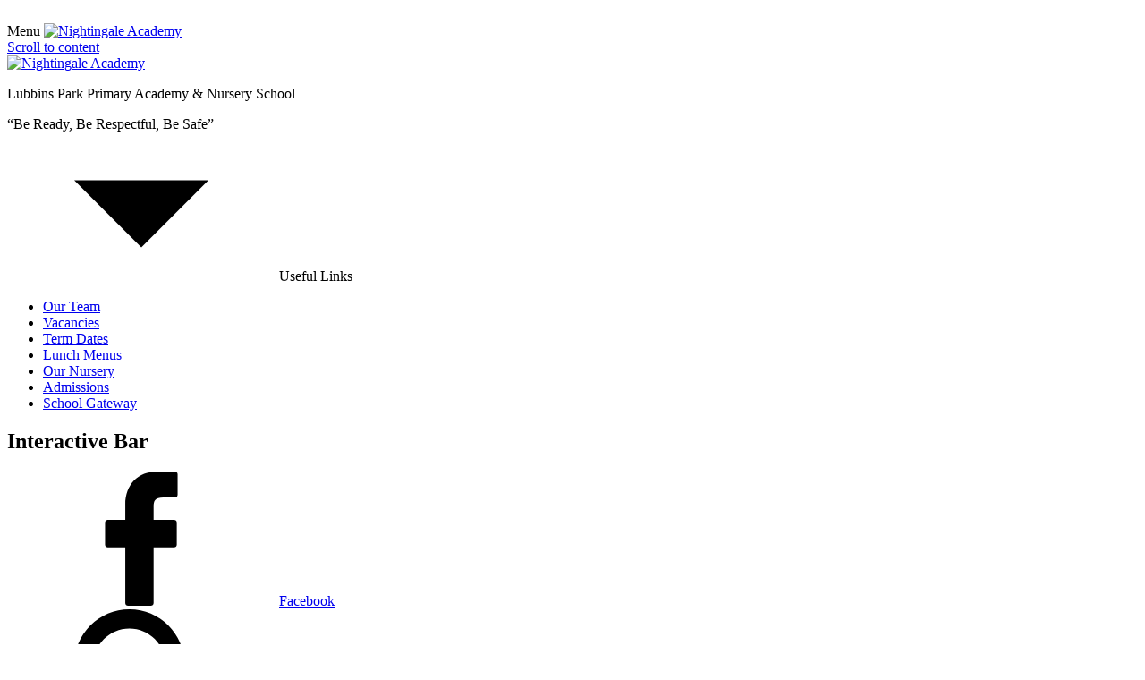

--- FILE ---
content_type: text/html; charset=utf-8
request_url: https://www.lubbinspark.essex.sch.uk/family-solutions/
body_size: 78915
content:

<!doctype html>

            <!--[if IE 6]><html class="lt-ie10 lt-ie9 lt-ie8 lt-ie7 ie6 ie responsive" lang="en"><![endif]-->
            <!--[if IE 7]><html class="lt-ie10 lt-ie9 lt-ie8 ie7 ie responsive" lang="en"><![endif]-->
            <!--[if IE 8]><html class="lt-ie10 lt-ie9 ie8 ie responsive" lang="en"><![endif]-->
            <!--[if IE 9]><html class="lt-ie10 ie9 ie responsive" lang="en"><![endif]-->
            <!--[if gt IE 9]><!--><html class="responsive" lang="en"><!--<![endif]-->
            
  <head>
    <meta charset="utf-8">
    <meta http-equiv="X-UA-Compatible" content="IE=edge">
    <meta name="viewport" content="width=device-width, initial-scale=1, user-scalable=no">
    <meta name="description" content="Lubbins Park Primary Academy">

    <title>Family Solutions | Lubbins Park Primary Academy</title>

    




  <link rel="stylesheet" href="https://primarysite-prod-sorted.s3.amazonaws.com/static/7.0.4/gen/presenter_prologue_css.7b7812f9.css" type="text/css">




<style type="text/css">
  .ps_primarysite-editor_panel-site-coloured-content {
    background-color: #ffffff!important;
  }
</style>


  <link rel="stylesheet" href="https://primarysite-prod-sorted.s3.amazonaws.com/static/7.0.4/gen/all-site-icon-choices.034951b5.css" type="text/css">



    
    <link rel="shortcut icon" href="https://primarysite-prod.s3.amazonaws.com/theme/LubbinsParkPrimaryAcademy/favicon.ico">
    <link rel="apple-touch-icon" href="https://primarysite-prod.s3.amazonaws.com/theme/LubbinsParkPrimaryAcademy/apple-touch-icon-precomposed.png">
    <link rel="apple-touch-icon-precomposed" href="https://primarysite-prod.s3.amazonaws.com/theme/LubbinsParkPrimaryAcademy/apple-touch-icon-precomposed.png">
    
    <meta name="application-name" content="Lubbins Park Primary Academy">
    <meta name="msapplication-TileColor" content="#272e45">
    <meta name="msapplication-TileImage" content="https://primarysite-prod.s3.amazonaws.com/theme/LubbinsParkPrimaryAcademy/metro-icon.png">

    
    <link rel="stylesheet" class="style-swap current-stylesheet" type="text/css" href="https://primarysite-prod.s3.amazonaws.com/theme/BuildAssets/swiper.css">
    <link rel="stylesheet" class="style-swap current-stylesheet" type="text/css" href="https://primarysite-prod.s3.amazonaws.com/theme/BuildAssets/left-nav.css">
		<link rel="stylesheet" class="style-swap current-stylesheet" type="text/css" href="https://primarysite-prod.s3.amazonaws.com/theme/LubbinsParkPrimaryAcademy/style.css">
    
   
 		<link rel="stylesheet" type="text/css" href="https://primarysite-prod.s3.amazonaws.com/theme/LubbinsParkPrimaryAcademy/contrast-custom.css">
 		
    
    
    <link href="//fonts.googleapis.com/css?family=Neuton|Poppins:400,400i,500,500i,600,600i,700,700i,800,800i,900&display=swap" rel="stylesheet">
    
    

    

<script>
  // This is the first instance of `window.psProps`, so if these values are removed, make sure
  // `window.psProps = {};` is still there because it's used in other places.
  window.psProps = {
    lazyLoadFallbackScript: 'https://primarysite-prod-sorted.s3.amazonaws.com/static/7.0.4/gen/lazy_load.1bfa9561.js',
    picturefillScript: 'https://primarysite-prod-sorted.s3.amazonaws.com/static/7.0.4/gen/picturefill.a26ebc92.js'
  };
</script>


  <script type="text/javascript" src="https://primarysite-prod-sorted.s3.amazonaws.com/static/7.0.4/gen/presenter_prologue_js.cfb79a3d.js"></script>


<script type="text/javascript">
  function ie() {
    for (var v = 3, el = document.createElement('b'), all = el.all || [];
      el.innerHTML = '<!--[if gt IE ' + (++v) + ']><i><![endif]-->', all[0]; );
    return v > 4 ? v : document.documentMode;
  }

  $(function() {
    switch (ie()) {
      case 10:
        ps.el.html.addClass('ie10');
      case 9:
      case 8:
        ps.el.body.prepend(
          '<div class="unsupported-browser">' +
            '<span class="warning-logo">&#xe00a; </span>' +
            'This website may not display correctly as you are using an old version of ' +
            'Internet Explorer. <a href="/primarysite/unsupported-browser/">More info</a>' +
          '</div>');
        break;
    }
  });
</script>

<script type="text/javascript">
  $(function() {
    ps.el.body
      .data('social_media_url', 'https://social.secure-primarysite.net/site/lubbins-park-primary-academy/')
      .data('social_media_api', 'https://social.secure-primarysite.net/api/site-connected/lubbins-park-primary-academy/')
      .data('STATIC_URL', 'https://primarysite-prod-sorted.s3.amazonaws.com/static/7.0.4/')
      .data('site_width', 668)
      .data('news_width', 480)
      .data('csrf_token', 'h8a9TYn1Kww7HsHse62piR0BQUZnVms5Vt6Yjyajjd0fJ4c3kLn1xVDUwh5UVX4P')
      .data('disable_right_click', 'True')
      .data('normalize_css', 'https://primarysite-prod-sorted.s3.amazonaws.com/static/7.0.4/gen/normalize_css.7bf5a737.css')
      .data('ck_editor_counterbalances', 'https://primarysite-prod-sorted.s3.amazonaws.com/static/7.0.4/gen/ck_editor_counterbalances.2519b40e.css')
      .data('basic_site', false)
      // Seasonal Effects
      .data('include_seasonal_effects', '')
      .data('show_seasonal_effects_on_page', '')
      .data('seasonal_effect', '3')
      .data('can_enable_seasonal_effects', 'False')
      .data('seasonal_effect_active', 'False')
      .data('disablePicturesBlock', false)
      .data('hasNewCookiePopup', true);

    if (document.documentElement.dataset.userId) {
      window.updateCsrf();
    }
  });
</script>


<script>

function recaptchaCallback() {
    grecaptcha.ready(function() {
        var grecaptcha_execute = function(){
    grecaptcha.execute('6LcHwgAiAAAAAJ6ncdKlMyB1uNoe_CBvkfgBiJz1', {action: 'homepage'}).then(function(token) {
        document.querySelectorAll('input.django-recaptcha-hidden-field').forEach(function (value) {
            value.value = token;
        });
        return token;
    })
};
grecaptcha_execute()
setInterval(grecaptcha_execute, 120000);


    });
  };
</script>






  </head>

  <body>
  	

		
    <div class="responsive-bar visible-small">
      <div class="nav-trigger-wrap nav-toggle responsive-only" id="menu-trigger">
        <div class="trigger-lines">
          <span class="burger-line">&nbsp;</span>
          <span class="burger-line">&nbsp;</span>
          <span class="burger-line">&nbsp;</span>
        </div>
      </div> 
      <span class="menu-title">Menu</span>
        <a class="rb-link" href="/">
          <img class="rb-logo" src="https://primarysite-prod.s3.amazonaws.com/theme/LubbinsParkPrimaryAcademy/school-logo.png" alt="Nightingale Academy">
        </a>
      <span class="responsive-bar-search icon-font-magnify"></span>
    </div> <!-- end responsive-bar -->

    <div class="container sub-nav-hide "> 
      <a href="#scrolltocontent" class="scroll-to-content high-visibility-only">Scroll to content</a>

      
       <svg xmlns="http://www.w3.org/2000/svg" style="display: none;">
    <symbol id="translate" viewBox="0 0 31.416 31.416">
        <title>translate</title>
        <path d="M28.755,6.968l-0.47,0.149L25.782,7.34l-0.707,1.129l-0.513-0.163L22.57,6.51l-0.289-0.934L21.894,4.58l-1.252-1.123 l-1.477-0.289l-0.034,0.676l1.447,1.412l0.708,0.834L20.49,6.506l-0.648-0.191L18.871,5.91l0.033-0.783l-1.274-0.524l-0.423,1.841 l-1.284,0.291l0.127,1.027l1.673,0.322l0.289-1.641l1.381,0.204l0.642,0.376h1.03l0.705,1.412l1.869,1.896l-0.137,0.737 l-1.507-0.192l-2.604,1.315l-1.875,2.249l-0.244,0.996h-0.673l-1.254-0.578l-1.218,0.578l0.303,1.285l0.53-0.611l0.932-0.029 l-0.065,1.154l0.772,0.226l0.771,0.866l1.259-0.354l1.438,0.227l1.67,0.449l0.834,0.098l1.414,1.605l2.729,1.605l-1.765,3.372 l-1.863,0.866l-0.707,1.927l-2.696,1.8l-0.287,1.038c6.892-1.66,12.019-7.851,12.019-15.253 C31.413,12.474,30.433,9.465,28.755,6.968z" />
        <path d="M17.515,23.917l-1.144-2.121l1.05-2.188l-1.05-0.314l-1.179-1.184l-2.612-0.586l-0.867-1.814v1.077h-0.382l-2.251-3.052 v-2.507L7.43,8.545L4.81,9.012H3.045L2.157,8.43L3.29,7.532L2.16,7.793c-1.362,2.326-2.156,5.025-2.156,7.916 c0,8.673,7.031,15.707,15.705,15.707c0.668,0,1.323-0.059,1.971-0.137l-0.164-1.903c0,0,0.721-2.826,0.721-2.922 C18.236,26.357,17.515,23.917,17.515,23.917z" />
        <path d="M5.84,5.065l2.79-0.389l1.286-0.705l1.447,0.417l2.312-0.128l0.792-1.245l1.155,0.19l2.805-0.263L19.2,2.09l1.09-0.728 l1.542,0.232l0.562-0.085C20.363,0.553,18.103,0,15.708,0C10.833,0,6.474,2.222,3.596,5.711h0.008L5.84,5.065z M16.372,1.562 l1.604-0.883l1.03,0.595l-1.491,1.135l-1.424,0.143l-0.641-0.416L16.372,1.562z M11.621,1.691l0.708,0.295l0.927-0.295 l0.505,0.875l-2.14,0.562l-1.029-0.602C10.591,2.526,11.598,1.878,11.621,1.691z" />
    </symbol>
    <symbol id="drop-down-arrow" viewBox="0 0 255 255">
        <title>drop-down-arrow</title>
        <polygon points="0,63.75 127.5,191.25 255,63.75 " />
    </symbol>
    <symbol id="address" viewBox="0 0 438.536 438.536">
        <title>address</title>
        <path d="M322.621,42.825C294.073,14.272,259.619,0,219.268,0c-40.353,0-74.803,14.275-103.353,42.825 c-28.549,28.549-42.825,63-42.825,103.353c0,20.749,3.14,37.782,9.419,51.106l104.21,220.986 c2.856,6.276,7.283,11.225,13.278,14.838c5.996,3.617,12.419,5.428,19.273,5.428c6.852,0,13.278-1.811,19.273-5.428 c5.996-3.613,10.513-8.562,13.559-14.838l103.918-220.986c6.282-13.324,9.424-30.358,9.424-51.106 C365.449,105.825,351.176,71.378,322.621,42.825z M270.942,197.855c-14.273,14.272-31.497,21.411-51.674,21.411 s-37.401-7.139-51.678-21.411c-14.275-14.277-21.414-31.501-21.414-51.678c0-20.175,7.139-37.402,21.414-51.675 c14.277-14.275,31.504-21.414,51.678-21.414c20.177,0,37.401,7.139,51.674,21.414c14.274,14.272,21.413,31.5,21.413,51.675 C292.355,166.352,285.217,183.575,270.942,197.855z" />
    </symbol>
    <symbol id="frog" viewBox="0 0 1166 737">
        <title>frog</title>
        <path d="M176,1c6.3,0,12.7,0,19,0c0.7,0.3,1.4,0.9,2.2,1c3.6,0.5,7.3,0.8,10.9,1.2c14.3,1.5,28.1,5.2,41.6,10.1 c9.7,3.5,18.9,8.2,27.9,13.3c12.3,7.1,23.6,15.5,33.9,25.2c13.5,12.8,24.9,27.2,33.9,43.5c1.3,2.4,2.9,4.7,4.5,7.1 c1-0.5,1.7-0.7,2.2-1c1.7-1.3,3.4-2.7,5.1-3.9c14.5-10.2,28.8-20.8,43.6-30.6c11.8-7.7,24.1-14.8,36.5-21.5 c24.7-13.3,50.6-23.9,77.8-30.9c24.3-6.3,49-9.7,74.1-9.1c12.5,0.3,24.9,1.7,37.2,3.7c24.1,4.1,47.3,11.3,69.7,20.9 c12.4,5.3,24.5,11.4,36.3,17.8c11,5.9,21.7,12.4,32.1,19.2c17.7,11.7,34.9,24.2,51.2,37.8c1,0.9,2.5,1.2,4.1,1.9 c21-37.7,50.4-65.5,89.7-82.4c39.3-17,79.8-19.7,121.1-8.6c67.4,18.1,121.3,75.4,133,148.3c5.6,34.7,1.4,68.4-12.6,100.5 c-20.7,47.6-55.8,80.8-104.2,100.2c0.6,1.6,0.9,2.7,1.4,3.7c4.6,8.1,9.4,16,14,24.1c7.6,13.6,15.1,27.3,22.6,41 c1.8,3.2,3.3,6.5,5.1,9.7c5.9,10.6,9.9,21.8,10.9,33.9c1.5,17.3-0.9,34.1-8.2,50.1c-7,15.3-17.2,27.8-30.7,37.8 c-12.9,9.5-27.5,14.7-42.9,17.7c-12,2.3-24.2,4.4-36.3,6.2c-13.4,2.1-26.9,4-40.4,5.7c-10.9,1.4-21.8,2.2-32.7,3.3 c-12.5,1.2-25.1,2.6-37.6,3.7c-8.9,0.8-17.9,1.4-26.8,2c-10.4,0.7-20.9,1.4-31.3,2c-13.4,0.7-26.9,1.4-40.3,2 c-8.5,0.4-16.9,0.7-25.4,1c-11,0.4-21.9,0.8-32.9,1c-19.6,0.4-39.3,1-58.9,1c-28.1,0-56.3-0.4-84.4-0.7c-19.5-0.2-38.9-0.6-58.4-1 c-11.6-0.2-23.3-0.6-34.9-1c-16.6-0.6-33.2-1.3-49.8-2c-12.8-0.6-25.5-1.3-38.3-2c-12.9-0.7-25.9-1.5-38.8-2.2 c-4.8-0.3-9.6-0.6-14.4-1.1c-10.1-0.9-20.1-1.9-30.2-2.9c-8.3-0.8-16.5-1.3-24.8-2.2c-10.9-1.2-21.7-2.6-32.6-3.8 c-9.2-1.1-18.5-2-27.7-3.2c-10.2-1.4-20.3-3.1-30.5-4.7c-19.8-3.2-39.6-6.4-59.1-11.7c-27.5-7.5-47.9-23.9-60.9-49.1 c-7.1-13.6-10.2-28.4-10.2-43.8c0-13.7,2.4-26.8,8.9-38.9c4.7-8.9,9.4-17.9,14.4-26.7c10.5-18.1,21.2-36.1,31.7-54.1 c0.5-0.9,0.8-2,1.3-3.3c-1.9-1-3.5-1.9-5.1-2.7c-5.9-3-12-5.7-17.8-9c-19.8-11.1-36.9-25.5-51.1-43.1 c-13.8-17.2-24.7-36.1-31.7-57.2c-5-15.1-8.1-30.4-9.7-46.2c-0.1-1.1-0.7-2.1-1-3.2c0-6.3,0-12.7,0-19c0.3-0.9,0.9-1.8,1-2.7 c0.8-5.8,1.3-11.6,2.2-17.3C9.6,120.9,24.8,90.2,48,63.6c11.7-13.4,25.4-24.7,40.7-34.2C114.4,13.5,142.3,4.6,172.3,2 C173.6,1.9,174.8,1.4,176,1z M945.7,193.6c-0.9,56,45.6,102.2,101.1,102.9c57,0.7,104.1-44.8,104.1-102.5 c0-57.5-45.9-103-103.2-102.9C990.8,91.3,945.2,137.6,945.7,193.6z M119.4,82.7c-56.2-0.9-102.3,46-102.8,101.2 c-0.5,57,44.7,103.9,102.5,104c56.8,0.1,103.1-45.8,102.8-103.3C221.6,127.6,175.3,82.2,119.4,82.7z" />
        <path d="M273,629.1c10.9,1,21.8,2,32.7,3c4.5,0.4,8.9,0.8,13.4,1.1c6.3,0.4,12.6,0.8,18.9,1.2c6.3,0.5,12.5,1.2,18.8,1.7 c6.1,0.5,12.3,0.8,18.4,1.3c4.1,0.3,8.3,0.6,12.4,0.8c10,0.5,19.9,0.8,29.9,1.3c11.1,0.5,22.2,1.3,33.3,1.8 c11.5,0.5,22.9,0.9,34.4,1.2c19.8,0.4,39.6,0.3,59.4,1.1c41.1,1.7,82.2,0.7,123.4,0.8c20.6,0.1,41.3-0.7,61.9-1.2 c9.6-0.2,19.3-0.6,28.9-1c15.1-0.6,30.2-1.3,45.3-2c10.4-0.5,20.9-1.1,31.3-1.8c11.7-0.8,23.5-1.9,35.2-2.9 c5.1-0.4,10.3-0.6,16.3-0.9c-3.6,2.9-6.7,5.5-9.9,7.8c-14.9,10.6-30.2,20.5-46.2,29.2c-8.9,4.8-17.7,9.9-26.8,14.2 c-13.1,6.1-26.4,11.8-39.8,17.1c-19.8,7.9-40.1,14.3-60.7,19.3c-12.1,2.9-24.3,5.4-36.5,7.6c-11.3,2-22.6,3.5-34,4.9 c-5.8,0.7-11.6,0.6-17.4,1.2c-16.6,1.7-33.3,1.1-49.9,0.9c-8.3-0.1-16.5-1-24.8-1.7c-7.8-0.7-15.6-1.2-23.3-2.3 c-10.2-1.5-20.3-3.3-30.4-5.2c-25.8-5-51-12.2-75.7-21.4c-14-5.2-27.8-10.9-41.4-17.2c-13.5-6.3-26.8-13.1-39.8-20.4 c-16.4-9.3-32.4-19.5-47.4-31.1c-3.4-2.6-6.5-5.5-9.8-8.3L273,629.1z" />
        <path d="M273.1,629c-0.1,0-0.2-0.1-0.3-0.1c0.1,0.1,0.1,0.2,0.2,0.2L273.1,629z" />
    </symbol>
    <symbol id="facebook" viewBox="0 0 96.124 96.123">
        <title>facebook</title>
        <path d="M72.089,0.02L59.624,0C45.62,0,36.57,9.285,36.57,23.656v10.907H24.037c-1.083,0-1.96,0.878-1.96,1.961v15.803 c0,1.083,0.878,1.96,1.96,1.96h12.533v39.876c0,1.083,0.877,1.96,1.96,1.96h16.352c1.083,0,1.96-0.878,1.96-1.96V54.287h14.654 c1.083,0,1.96-0.877,1.96-1.96l0.006-15.803c0-0.52-0.207-1.018-0.574-1.386c-0.367-0.368-0.867-0.575-1.387-0.575H56.842v-9.246 c0-4.444,1.059-6.7,6.848-6.7l8.397-0.003c1.082,0,1.959-0.878,1.959-1.96V1.98C74.046,0.899,73.17,0.022,72.089,0.02z" />
    </symbol>
    <symbol id="arrow-right-swiper" viewBox="0 0 492.004 492.004">
        <title>arrow-right-swiper</title>
        <path d="M382.678,226.804L163.73,7.86C158.666,2.792,151.906,0,144.698,0s-13.968,2.792-19.032,7.86l-16.124,16.12 c-10.492,10.504-10.492,27.576,0,38.064L293.398,245.9l-184.06,184.06c-5.064,5.068-7.86,11.824-7.86,19.028 c0,7.212,2.796,13.968,7.86,19.04l16.124,16.116c5.068,5.068,11.824,7.86,19.032,7.86s13.968-2.792,19.032-7.86L382.678,265 c5.076-5.084,7.864-11.872,7.848-19.088C390.542,238.668,387.754,231.884,382.678,226.804z" />
    </symbol>
    <symbol id="phone" viewBox="0 0 348.077 348.077">
        <title>phone</title>
        <path d="M340.273,275.083l-53.755-53.761c-10.707-10.664-28.438-10.34-39.518,0.744l-27.082,27.076 c-1.711-0.943-3.482-1.928-5.344-2.973c-17.102-9.476-40.509-22.464-65.14-47.113c-24.704-24.701-37.704-48.144-47.209-65.257 c-1.003-1.813-1.964-3.561-2.913-5.221l18.176-18.149l8.936-8.947c11.097-11.1,11.403-28.826,0.721-39.521L73.39,8.194 C62.708-2.486,44.969-2.162,33.872,8.938l-15.15,15.237l0.414,0.411c-5.08,6.482-9.325,13.958-12.484,22.02 C3.74,54.28,1.927,61.603,1.098,68.941C-6,127.785,20.89,181.564,93.866,254.541c100.875,100.868,182.167,93.248,185.674,92.876 c7.638-0.913,14.958-2.738,22.397-5.627c7.992-3.122,15.463-7.361,21.941-12.43l0.331,0.294l15.348-15.029 C350.631,303.527,350.95,285.795,340.273,275.083z" />
    </symbol>
    <symbol id="arrow-left-swiper" viewBox="0 0 492 492">
        <title>arrow-left-swiper</title>
        <path d="M198.608,246.104L382.664,62.04c5.068-5.056,7.856-11.816,7.856-19.024c0-7.212-2.788-13.968-7.856-19.032l-16.128-16.12 C361.476,2.792,354.712,0,347.504,0s-13.964,2.792-19.028,7.864L109.328,227.008c-5.084,5.08-7.868,11.868-7.848,19.084 c-0.02,7.248,2.76,14.028,7.848,19.112l218.944,218.932c5.064,5.072,11.82,7.864,19.032,7.864c7.208,0,13.964-2.792,19.032-7.864 l16.124-16.12c10.492-10.492,10.492-27.572,0-38.06L198.608,246.104z" />
    </symbol>
    <symbol id="scroll-down" viewBox="0 0 512 512">
        <title>scroll-down</title>
        <g>
            <g>
                <path d="M256,0C156.595,0,75.726,82.14,75.726,183.099v145.807C75.726,429.865,156.595,512,256,512 c99.399,0,180.274-81.886,180.274-182.534V183.099C436.274,82.14,355.399,0,256,0z M402.366,329.466 c0,81.954-65.656,148.627-146.366,148.627c-80.705,0-146.366-66.927-146.366-149.192V183.099 c0-82.265,65.661-149.192,146.366-149.192c80.711,0,146.366,66.927,146.366,149.192V329.466z" />
            </g>
        </g>
        <g>
            <g>
                <path d="M256,140.15c-9.364,0-16.954,7.59-16.954,16.954v59.338c0,9.364,7.59,16.954,16.954,16.954 c9.364,0,16.954-7.59,16.954-16.954v-59.338C272.954,147.74,265.364,140.15,256,140.15z" />
            </g>
        </g>
    </symbol>
    <symbol id="scroll-up" viewBox="0 0 284.929 284.929">
        <title>scroll-up</title>
        <path d="M17.128,167.872c1.903,1.902,4.093,2.854,6.567,2.854c2.474,0,4.664-0.952,6.567-2.854L142.466,55.666l112.208,112.206 c1.902,1.902,4.093,2.854,6.563,2.854c2.478,0,4.668-0.952,6.57-2.854l14.274-14.277c1.902-1.902,2.847-4.093,2.847-6.563 c0-2.475-0.951-4.665-2.847-6.567L149.028,7.419c-1.901-1.906-4.088-2.853-6.562-2.853s-4.665,0.95-6.567,2.853L2.856,140.464 C0.95,142.367,0,144.554,0,147.034c0,2.468,0.953,4.658,2.856,6.561L17.128,167.872z" />
        <path d="M149.028,117.055c-1.901-1.906-4.088-2.856-6.562-2.856s-4.665,0.953-6.567,2.856L2.856,250.1 C0.95,252.003,0,254.192,0,256.67c0,2.472,0.953,4.661,2.856,6.564l14.272,14.276c1.903,1.903,4.093,2.848,6.567,2.848 c2.474,0,4.664-0.951,6.567-2.848l112.204-112.209l112.208,112.209c1.902,1.903,4.093,2.852,6.563,2.852 c2.478,0,4.668-0.948,6.57-2.852l14.274-14.276c1.902-1.903,2.847-4.093,2.847-6.564c0-2.478-0.951-4.667-2.847-6.57 L149.028,117.055z" />
    </symbol>
    <symbol id="right-arrow-link" viewBox="0 0 512.009 512.009">
        <title>right-arrow-link</title>
        <path d="M508.625,247.801L508.625,247.801L392.262,131.437c-4.18-4.881-11.526-5.45-16.407-1.269 c-4.881,4.18-5.45,11.526-1.269,16.407c0.39,0.455,0.814,0.88,1.269,1.269l96.465,96.582H11.636C5.21,244.426,0,249.636,0,256.063 s5.21,11.636,11.636,11.636H472.32l-96.465,96.465c-4.881,4.18-5.45,11.526-1.269,16.407s11.526,5.45,16.407,1.269 c0.455-0.39,0.88-0.814,1.269-1.269l116.364-116.364C513.137,259.67,513.137,252.34,508.625,247.801z" />
    </symbol>
    <symbol id="twitter" viewBox="0 0 449.956 449.956">
        <title>twitter</title>
        <path d="M449.956,85.657c-17.702,7.614-35.408,12.369-53.102,14.279c19.985-11.991,33.503-28.931,40.546-50.819 c-18.281,10.847-37.787,18.268-58.532,22.267c-18.274-19.414-40.73-29.125-67.383-29.125c-25.502,0-47.246,8.992-65.24,26.98 c-17.984,17.987-26.977,39.731-26.977,65.235c0,6.851,0.76,13.896,2.284,21.128c-37.688-1.903-73.042-11.372-106.068-28.407 C82.46,110.158,54.433,87.46,31.403,59.101c-8.375,14.272-12.564,29.787-12.564,46.536c0,15.798,3.711,30.456,11.138,43.97 c7.422,13.512,17.417,24.455,29.98,32.831c-14.849-0.572-28.743-4.475-41.684-11.708v1.142c0,22.271,6.995,41.824,20.983,58.674 c13.99,16.848,31.645,27.453,52.961,31.833c-7.995,2.091-16.086,3.138-24.269,3.138c-5.33,0-11.136-0.475-17.416-1.42 c5.9,18.459,16.75,33.633,32.546,45.535c15.799,11.896,33.691,18.028,53.677,18.418c-33.498,26.262-71.66,39.393-114.486,39.393 c-8.186,0-15.607-0.373-22.27-1.139c42.827,27.596,90.03,41.394,141.612,41.394c32.738,0,63.478-5.181,92.21-15.557 c28.746-10.369,53.297-24.267,73.665-41.686c20.362-17.415,37.925-37.448,52.674-60.097c14.75-22.651,25.738-46.298,32.977-70.946 c7.23-24.653,10.848-49.344,10.848-74.092c0-5.33-0.096-9.325-0.287-11.991C421.785,120.202,437.202,104.306,449.956,85.657z" />
    </symbol>
    <symbol id="search" viewBox="0 0 250.313 250.313">
        <title>search</title>
        <path style="fill-rule:evenodd;clip-rule:evenodd;" d="M244.186,214.604l-54.379-54.378c-0.289-0.289-0.628-0.491-0.93-0.76 c10.7-16.231,16.945-35.66,16.945-56.554C205.822,46.075,159.747,0,102.911,0S0,46.075,0,102.911 c0,56.835,46.074,102.911,102.91,102.911c20.895,0,40.323-6.245,56.554-16.945c0.269,0.301,0.47,0.64,0.759,0.929l54.38,54.38 c8.169,8.168,21.413,8.168,29.583,0C252.354,236.017,252.354,222.773,244.186,214.604z M102.911,170.146 c-37.134,0-67.236-30.102-67.236-67.235c0-37.134,30.103-67.236,67.236-67.236c37.132,0,67.235,30.103,67.235,67.236 C170.146,140.044,140.043,170.146,102.911,170.146z" />
    </symbol>
    <symbol id="email" viewBox="0 0 511.626 511.626">
        <title>email</title>
        <path d="M49.106,178.729c6.472,4.567,25.981,18.131,58.528,40.685c32.548,22.554,57.482,39.92,74.803,52.099 c1.903,1.335,5.946,4.237,12.131,8.71c6.186,4.476,11.326,8.093,15.416,10.852c4.093,2.758,9.041,5.852,14.849,9.277 c5.806,3.422,11.279,5.996,16.418,7.7c5.14,1.718,9.898,2.569,14.275,2.569h0.287h0.288c4.377,0,9.137-0.852,14.277-2.569 c5.137-1.704,10.615-4.281,16.416-7.7c5.804-3.429,10.752-6.52,14.845-9.277c4.093-2.759,9.229-6.376,15.417-10.852 c6.184-4.477,10.232-7.375,12.135-8.71c17.508-12.179,62.051-43.11,133.615-92.79c13.894-9.703,25.502-21.411,34.827-35.116 c9.332-13.699,13.993-28.07,13.993-43.105c0-12.564-4.523-23.319-13.565-32.264c-9.041-8.947-19.749-13.418-32.117-13.418H45.679 c-14.655,0-25.933,4.948-33.832,14.844C3.949,79.562,0,91.934,0,106.779c0,11.991,5.236,24.985,15.703,38.974 C26.169,159.743,37.307,170.736,49.106,178.729z" />
        <path d="M483.072,209.275c-62.424,42.251-109.824,75.087-142.177,98.501c-10.849,7.991-19.65,14.229-26.409,18.699 c-6.759,4.473-15.748,9.041-26.98,13.702c-11.228,4.668-21.692,6.995-31.401,6.995h-0.291h-0.287 c-9.707,0-20.177-2.327-31.405-6.995c-11.228-4.661-20.223-9.229-26.98-13.702c-6.755-4.47-15.559-10.708-26.407-18.699 c-25.697-18.842-72.995-51.68-141.896-98.501C17.987,202.047,8.375,193.762,0,184.437v226.685c0,12.57,4.471,23.319,13.418,32.265 c8.945,8.949,19.701,13.422,32.264,13.422h420.266c12.56,0,23.315-4.473,32.261-13.422c8.949-8.949,13.418-19.694,13.418-32.265 V184.437C503.441,193.569,493.927,201.854,483.072,209.275z" />
    </symbol>
  <symbol id="linkedin" viewBox="0 0 176 176">
      <title>linkedin</title>
      <rect id="background" fill="#0077b5" height="176" rx="24" width="176" />
      <g id="icon" fill="#fff">
         <path d="m63.4 48a15 15 0 1 1 -15-15 15 15 0 0 1 15 15z" />
         <path d="m60 73v66.27a3.71 3.71 0 0 1 -3.71 3.73h-15.81a3.71 3.71 0 0 1 -3.72-3.72v-66.28a3.72 3.72 0 0 1 3.72-3.72h15.81a3.72 3.72 0 0 1 3.71 3.72z" />
         <path d="m142.64 107.5v32.08a3.41 3.41 0 0 1 -3.42 3.42h-17a3.41 3.41 0 0 1 -3.42-3.42v-31.09c0-4.64 1.36-20.32-12.13-20.32-10.45 0-12.58 10.73-13 15.55v35.86a3.42 3.42 0 0 1 -3.37 3.42h-16.42a3.41 3.41 0 0 1 -3.41-3.42v-66.87a3.41 3.41 0 0 1 3.41-3.42h16.42a3.42 3.42 0 0 1 3.42 3.42v5.78c3.88-5.82 9.63-10.31 21.9-10.31 27.18 0 27.02 25.38 27.02 39.32z" />
      </g>
   </symbol>
  <symbol id="trust-logo" viewBox="0 0 3883.67 912.61">
      <title>trust-logo</title>
      <defs>
         <style>.cls-1{fill:#fff;}.cls-2{fill:#fdc42e;}.cls-3{fill:#a9a7a9;}.cls-4{fill:#ffd680;}</style>
      </defs>
      <g id="Layer_1-2">
         <g>
            <path class="cls-4" d="M614.77,344.97c-34.68-19.57-71-41.62-108.4-66.46-31.1-20.66-60.1-41.35-87.03-61.71,77.8,1.85,155.6,3.69,233.41,5.54L733.45,4.75c7.54,23.13,14.75,47.67,21.36,73.58,12.24,47.93,20.54,93.07,26.11,134.51-16.09-37.71-32.18-75.43-48.26-113.14l-47.47,156.66-146.37,3.96,75.96,84.66Z" />
            <path class="cls-2" d="M621.1,391.65l59.34,7.12c25.8-26.71,61.24-58.37,107.6-87.82,58.95-37.45,114.53-57.97,155.87-69.63-40.61,22.34-88.48,53.66-136.88,97.32-26.93,24.29-49.71,48.51-68.84,71.21,22.86,4.59,47.83,10.73,74.37,18.99,24.62,7.66,47.08,16.05,67.25,24.53-5.87-12.47-11.73-27.84-15.82-45.89-1.84-8.1-3.1-15.79-3.96-22.95,18.57-31.06,45.78-69.91,84.66-109.19,37.7-38.09,75.06-65.15,105.23-83.87-42.38-2.57-99.64-.74-163.78,17.41-146.03,41.32-232.15,140.21-265.05,182.77Z" />
            <path class="cls-1" d="M314.11,487.38c78.37-18.64,139.65-16.66,179.6-11.87,18.65,2.24,35.03,5.38,48.26,7.91,58.78,11.26,88.99,22.96,151.12,40.35,17.61,4.93,53.94,15.1,93.36,23.74,57.46,12.59,122.5,26.85,199.38,25.32,44.09-.88,109.69-7.29,187.52-34.81-64.35,3.23-115.14-3.54-149.54-10.29-32.75-6.42-83.99-23.62-185.14-57.76-67.92-22.92-90.93-31.58-132.92-38.77-46.48-7.96-83.28-8.49-104.44-8.7-34.22-.35-85.73-.56-150.33,14.24-35.12,8.05-83.32,22.64-136.88,50.64Z" />
            <path class="cls-3" d="M170.11,558.59c27.49-12.17,59.77-24.21,96.53-34.02,60.58-16.17,114.94-21.37,158.24-22.15,40.56,1.21,72.99,5.37,94.15,8.7,93.04,14.65,128.12,38.43,254.77,67.25,17.51,3.98,44.52,9.83,79.12,15.03,48.84,7.35,84.14,9.11,92.57,9.49,30,1.38,55.62,.91,75.16,0-30.04,14.18-73.58,31.25-128.18,41.14-11.22,2.03-51.85,9.01-109.98,7.91-101.75-1.92-183.79-27.2-240.53-45.1-63.22-19.95-80.16-31.41-134.51-40.35-36.77-6.05-68.43-7.29-107.6-8.7-53.42-1.93-97.96-.76-129.76,.79Z" />
            <path class="cls-1" d="M0,666.99c23.68-17.48,55.83-37.35,96.53-53.01,75.25-28.96,142.65-29.26,182.77-26.11,24.16,.14,59.72,1.69,102.07,8.7,54.71,9.06,98.09,23.49,144,38.77,50.57,16.82,83.67,30.98,143.21,41.93,12.33,2.27,22.53,3.8,29.27,4.75,23.94,3.48,52.81,5.83,85.45,4.75,37.07-1.23,69.17-6.58,94.95-12.66-29.02,15.29-67.57,32.17-114.73,44.31-54.92,14.13-103.21,17.12-139.25,16.62-46.02-1.65-98.84-6.36-156.66-16.62-58.45-10.37-110.16-24.3-154.29-38.77-50.7-14.36-119.81-27.64-201.76-25.32-41.82,1.18-79.31,6.21-111.56,12.66Z" />
            <path class="cls-1" d="M733.85,882.59c61.42-.3,151.62-6.78,255.16-37.98,75.36-22.71,131.66-50.63,189.89-79.52,115.75-57.41,144.14-87.79,257.54-137.67,7.52-3.31,74.28-32.53,126.99-48.66,70.31-21.51,219.33-51.46,442.68,20.18-45.2-3.63-109.05-4.84-183.96,7.12-56.91,9.09-113.67,24.72-189.89,55.78-146.84,59.83-159.46,92.78-282.46,150.73-71.3,33.59-204.02,94.56-376.22,99.69-102.38,3.05-186.02-14.61-239.74-29.67Z" />
            <path class="cls-3" d="M299.47,710.51c71.39,34.5,215.52,90.47,389.27,61.71,46.77-7.74,88.08-20.36,123.43-34.42,20.45-7.66,50.38-19.66,85.45-36.79,42.97-21,69.19-37.75,96.13-53.41,0,0,54.41-31.62,150.73-73.58,55.25-24.07,172.77-75.28,326.37-87.82,67.8-5.54,172.78-6.01,299.08,27.3-96.72-3.19-232.77,3.46-339.43,54.59-92.38,44.29-161.41,90.2-161.41,90.2-19.67,13.08-41.01,28.18-74.77,47.47-42.67,24.39-79.58,40.83-104.44,51.03-58.13,27.62-137.09,57.48-233.8,73.58-55.94,9.31-106.85,12.2-150.73,11.87-49.42-.03-116.42-5.32-192.26-27.3-96.46-27.95-168.21-71.57-213.63-104.44Z" />
         </g>
         <g>
            <path class="cls-1" d="M1083.96,22.68l-3.69,83.34h25.85c-3.91-21.87,2.57-42.64,17.41-53.27,6.91-4.96,14.32-6.77,20.04-7.38h51.69V326.66c-3.04,5.26-7.97,11.5-15.82,16.2-3.17,1.9-6.35,3.26-9.45,4.22h-27.48v21.63h150.86v-21.63h-27.76c-2.66-.88-5.39-2.08-8.11-3.69-9.57-5.66-14.72-13.74-17.41-19.74V45.36h55.38c5.46,1.13,11.88,3.39,17.93,7.91,22.62,16.91,19.31,49.95,18.99,52.75h24.79l-2.64-83.34h-270.59Z" />
            <path class="cls-1" d="M1647.3,343.91c-7-3.43-12.79-8.94-17.07-15.82V185.14h0c0-4.91-.68-45.98-31.99-68.04-20.13-14.19-43.47-13.85-52.75-13.71-6.18,.09-20.99,.43-35.34,6.86-18.1,8.11-29.65,23.29-36.92,37.85V1.05h-88.09V20.04h22.13c4.51,2.29,9.46,5.77,13.73,11.08,3.41,4.23,5.52,8.56,6.86,12.34V328.62c-2.43,4.16-5.95,8.5-11.08,12.13-4.96,3.51-10.04,5.39-14.64,6.33h-16.65v21.63h129.4v-21.63h0s-15.86,0-15.86,0c-3.64-.71-7.59-1.99-11.57-4.22-6.73-3.78-11.24-8.96-14.24-13.94V186.62c6.24-23.01,19.26-40.76,35.87-47.37,10.85-4.31,23.21-4.22,23.21-4.22,6.07,.05,21.24,.16,34.29,10.55,17.51,13.95,18.22,36.08,18.27,39.56h0v184.62h86.16v-22.15h-11.19c-3.92-.49-8.22-1.57-12.55-3.69Z" />
            <path class="cls-1" d="M1880.97,115.52c-18.17-10.65-36.96-11.19-51.69-11.6-11.8-.33-27.34-.78-44.31,6.33-26.61,11.15-39.68,33.72-46.42,45.36-20.41,35.26-18.86,70.28-17.93,86.51,1.68,29.43,4.41,77.04,43.78,107.6,44.13,34.26,98.26,19.11,108.13,16.35,11.7-3.27,32.44-9.39,40.62-26.9,4.71-10.07,6.02-25.56,.53-28.48-2.67-1.42-6.56,.33-10.02,2.64-5.46,6.04-24.15,25.2-54.33,29.01-5.21,.66-24.07,2.83-41.14-5.27-28.58-13.56-45.06-52.54-40.37-97.05h158.53c1.66-10.75,3.01-27.35-.53-46.95-2.72-15.09-10.34-57.32-44.84-77.54Zm-111.89,100.22c4.65-43.68,20.02-75.19,35.41-82.29,9.85-4.54,19.52-4.75,19.52-4.75s11.2-.24,22.68,5.27c16.4,7.88,31.16,39.61,32.18,81.76h-109.78Z" />
            <path class="cls-1" d="M2352,282.73c.29,3.93,1.96,33.24-19.52,51.16-7.45,6.22-15.35,9.12-21.1,10.55h-101.27V197.8h114.46v-22.68h-114.46V45.36h83.34c9.52,.48,16.13,3.48,20.04,5.8,16.67,9.88,25.32,31.5,23.21,55.38h25.85l-3.16-83.34h-242.64v20.04c16.59-2.73,31.98,2.55,39.03,13.71,1.62,2.57,3.94,7.24,4.22,14.24v249.49c-.49,3.83-2.05,11.34-7.91,17.93-13.15,14.78-34.89,10.24-35.87,10.02-.18,6.33-.35,12.66-.53,18.99h261.1l-.53-84.92h-24.26Z" />
            <path class="cls-1" d="M2650.02,131.34c-18.35-19.07-40.13-24.29-48.53-25.85-7.06-1.63-30.32-6.06-55.91,5.8-26.32,12.2-37.98,33.71-41.14,40.09l-6.33-43.25-84.4-.53c.35,7.03,.7,14.07,1.05,21.1,14.85-4.2,30.06,0,38.51,10.55,6.92,8.64,7,18.67,6.86,22.15V435.69c-.59,3.7-2.42,11.66-8.97,18.46-13.1,13.61-32.76,9.81-34.29,9.49v22.68h130.29v-23.74c-2.28,.57-17.92,4.2-31.12-5.8-7.17-5.43-10.33-12.38-11.6-15.82,.39-36.71,.79-73.42,1.18-110.13,9.67,17.39,22.82,30.32,38.38,36.28,9.43,3.62,24.51,6.51,40.62,5.8,4.39-.19,26.32-1.41,44.83-11.6,41.99-23.11,46.14-81.14,46.42-85.98-.35-25.14-.7-50.29-1.05-75.43,.34-6.16,1.7-41.04-24.79-68.57Zm-18.99,138.73c-.48,6.34-4.29,48.01-35.34,65.41-5.2,2.92-14.24,6.87-27.43,7.38-6.3,.27-18.21-.18-29.54-7.38-6.96-4.42-13.12-11.03-20.57-26.9-3.83-8.16-8.45-19.75-11.92-34.65,.28-26.08,.56-52.16,.84-78.23,.16-4.36,1.43-27.39,20.57-44.84,15.9-14.49,34.21-16.08,39.56-16.35,17.14-1.52,27.86,3.52,32.7,6.33,26.77,15.55,29.81,53.51,30.59,63.3,.55,6.82-.28,5.37,0,35.34,.25,27.78,.93,25.29,.53,30.59Z" />
            <path class="cls-1" d="M2897.93,253.19c-8.81-12.51-19.77-19.09-25.85-22.15-16.14-5.66-33.78-13.02-52.22-22.68-8.25-4.32-15.98-8.75-23.21-13.19-3.19-1.71-13.11-7.58-17.41-19.52-5.42-15.08,1.43-30.68,10.55-39.56,16.37-15.94,39.74-9.88,43.25-8.97,3.38,.88,20.54,5.32,28.48,20.04,7.46,13.82,.74,25.47,7.38,29.54,6.61,4.05,20.34-3.16,26.9-13.19,6.74-10.29,5.73-23.25,1.58-32.18-7.8-16.76-27.66-21.33-42.73-24.79-8.8-2.02-46.7-10.74-81.76,12.13-9.13,5.96-22.82,14.89-29.54,32.18-13.04,33.57,12.59,66.88,14.77,69.63,10.93,8.09,23.75,16.6,38.51,24.79,17.88,9.93,34.74,17.24,49.58,22.68,3.37,1.11,14.91,5.36,22.15,17.41,7.38,12.28,6.86,26.93,1.58,37.98-5.63,11.78-15.53,17.07-21.1,20.04-5.03,2.69-25.17,12.46-47.47,3.69-1.56-.61-21.61-8.84-30.07-29.01-6.49-15.49-1.44-26.78-7.38-29.54-6.46-2.99-19.48,7.07-24.79,18.99-6.84,15.35,.46,30.7,2.64,34.81,7.78,14.65,21.68,20.38,31.12,24.26,14.41,5.93,26.74,6.11,41.67,6.33,12.23,.18,22.72,.33,35.87-3.16,11.27-3,32.47-8.63,46.95-28.48,12.99-17.81,13.21-36.98,13.19-44.84-.02-7.7-.32-25.73-12.66-43.25Z" />
            <path class="cls-1" d="M3074.72,348.13c-3.19-.59-6.61-1.58-10.11-3.16-9.1-4.14-15.11-10.67-18.99-16.67V107.08h-85.98v22.15h12.35c6.74,.87,15.12,3.42,22.47,10.02,2.61,2.35,4.68,4.84,6.33,7.29v176.72c-2.04,4.91-5.55,10.84-11.6,15.9-6.68,5.58-13.97,8.01-20.12,8.97h-14.16v21.1h136.62v-21.1h-16.79Z" />
            <path class="cls-1" d="M3234.72,348.13c-3.19-.59-6.61-1.58-10.11-3.16-9.1-4.14-15.11-10.67-18.99-16.67V0h-44.83V.08h-47.14V22.23h12.35c6.74,.87,15.12,3.42,22.47,10.02,8.07,7.26,11.03,15.95,12.13,20.04,.07-.11,.13-.22,.2-.33V323.26c-2.04,4.91-5.55,10.84-11.6,15.9-6.68,5.58-13.97,8.01-20.12,8.97h-14.16v21.1h136.62v-21.1h-16.79Z" />
            <path class="cls-1" d="M3824.18,339.69c-7.59-6.51-9.86-14.8-10.55-17.93V177.23c-.26-4.81-2.57-37.41-30.59-58.55-21.11-15.93-43.93-15.63-50.64-15.3-8-.34-22.16,.19-37.45,7.38-21.41,10.07-32.74,27.4-37.98,37.8,0-.64,0-1.29,0-1.93-1.5-7.65-3.25-15.57-5.27-23.74-1.35-5.43-2.76-10.71-4.21-15.82h-76.84v22.15h12.35c6.74,.87,15.12,3.42,22.47,10.02,2.61,2.35,4.68,4.84,6.33,7.29v185.41c-2.44,2.87-5.45,5.72-9.15,8.26-7.38,5.07-14.89,7.15-20.98,7.91h-12.25v21.1h129.6v-21.1h-8.29c-4.71-.38-10.4-1.49-16.35-4.22-7.84-3.59-13.57-8.8-17.7-13.93,.07-44.97,.14-89.93,.21-134.9,.96-6.18,2.72-13.17,5.88-20.48,3.93-9.1,10.91-25.27,27.96-34.29,16.62-8.79,42.3-10.49,60.66,5.27,18.58,15.96,18.06,39.86,17.93,43.25v179.87l84.4,.53v-22.68c-1.85,.42-17.31,3.63-29.54-6.86Z" />
            <path class="cls-1" d="M3472.88,121.32c-26.05-17.92-55.94-17.55-67.52-17.41-10.87,.13-40.74,.5-66.99,18.99-46.33,32.63-45.99,96.78-45.89,114.99,.08,14.25,.47,88.51,52.22,119.74,23.88,14.41,49.79,14.29,60.66,14.24,10.75-.05,42.34-.19,69.1-19.52,43.69-31.55,43.76-92.03,43.78-114.46,.02-21.65,.09-85.31-45.36-116.57Zm.53,121.85c-.37,13.54-1.89,32.06-6.86,53.8-.97,4.35-7.13,30.17-31.12,43.25-13.2,7.2-26.15,7.46-30.59,7.38-14.28-.24-24.44-5.33-26.37-6.33-20.16-10.41-27.32-30.2-29.01-35.34-4.32-13.45-8.53-30.96-10.02-51.69-2.04-28.33,1.76-52.04,5.8-68.57,.42-3.81,4.51-35.97,30.59-50.11,12.43-6.74,25.19-6.86,29.54-6.86,5.93,0,18.85,.19,32.18,8.44,14.34,8.88,20.54,21.77,22.68,26.9,3.53,8.56,7.79,20.76,10.55,35.87,3.25,17.78,2.96,31.52,2.64,43.25Z" />
            <ellipse class="cls-1" cx="3020.04" cy="29.8" rx="27.16" ry="28.75" />
         </g>
         <g>
            <path class="cls-3" d="M2292.13,541.58c-15.17-17.79-44.11-18.95-54.99-19.38-9.72-.39-22.43-.9-37.98,4.35-9.68,3.27-36.27,12.24-48.66,39.56-.74,1.64-11.99,27.5-.79,54.99,7.65,18.77,22.12,29.36,34.42,38.37,19.73,14.45,28.83,12.85,42.73,28.09,6.19,6.79,14.59,15.99,16.22,30.07,1.9,16.38-6.14,32.62-18.2,42.33-16.02,12.9-34.73,10.76-42.33,9.89-5.9-.68-30.37-3.48-44.31-24.92-9.69-14.91-8.86-30.5-8.31-36-2.94,.03-10.99,.52-17.8,6.33-10.13,8.64-9.5,22.19-9.1,26.11,1.79,17.41,17.97,27.84,25.71,32.84,24.59,15.85,51.09,13.85,66.86,12.66,21.46-1.62,44.58-3.36,62.9-21.76,17.24-17.31,19.76-38.85,20.18-43.12,.35-3.58,2.07-23.89-9.89-43.91-12.97-21.73-37-34.68-48.26-40.75-7.09-3.82-17.11-8.48-26.51-19.38-3.31-3.84-7.57-8.78-10.29-16.22-5.15-14.09-3.6-33.87,9.1-47.47,10.87-11.65,24.94-13.44,31.25-14.24,7.4-.94,19.74-2.51,30.46,4.75,11.71,7.93,17.25,23.53,15.43,39.96,12.32,2.27,23.8-1.75,28.48-9.89,3.9-6.77,2.2-14.87,1.58-17.8-1.68-7.99-6.01-13.19-7.91-15.43Z" />
            <path class="cls-3" d="M2405.27,545.14h-14.64c-5.54,12.3-11.56,21.66-16.22,28.09-11.86,16.39-19.07,19.63-21.36,20.57-7.17,2.93-13.92,2.83-18.2,2.37-.92,4.48-1.85,8.97-2.77,13.45h26.28c-8.1,40.62-16.2,81.23-24.3,121.85-.3,2.07-4.27,31.71,10.29,46.29,4.9,4.91,10.68,7.52,10.68,7.52,1.5,.68,8.44,3.68,20.18,2.77,20.57-1.59,41.33-14.08,46.68-17.41l-6.33-14.24c-16.86,13.65-37.24,12.71-45.89,2.77-6.73-7.74-4.9-19.26-4.35-22.15,9.03-42.46,18.05-84.92,27.08-127.38h42.94l6.33-20.97h-44.7l8.31-43.52Z" />
            <path class="cls-3" d="M2615.74,762.33c-1.54-.98-4.42-3.27-6.33-8.31,.13-6.73,.26-13.45,.4-20.18,10.42-48,20.84-96,31.25-144h-14.64c-4.35,3.16-8.7,6.33-13.05,9.49-6.04-4.28-15.7-9.89-28.48-12.26-29.63-5.51-53.8,10.48-64.88,17.8-51.14,33.82-56.66,102.41-57.36,113.14-.24,4.32-1.99,46.23,25.71,63.3,0,0,10.54,6.5,22.95,6.73,23.77,.44,48.98-24.79,69.68-64.65-1.07,5.99-2.15,11.98-3.22,17.97-1.01,3.75-6.18,24.19,4.35,36,12.58,14.11,45.64,13.77,72.79-11.87-3.03-3.56-6.07-7.12-9.1-10.68-9.99,9.74-22.49,12.37-30.07,7.52Zm-29.53-68.07c-8.26,19.45-17.47,33.79-24.66,43.55-21.6,29.27-33.68,29.02-37.58,28.48-1.86-.25-3.35-.77-4.35-1.19-2.95-.92-6.92-2.62-10.68-5.93-10.55-9.3-10.36-23.28-10.29-25.71-.46-14.99,.74-37.34,9.49-62.51,5.33-15.32,12.08-27.75,18.2-37.19,11.64-21.03,32.08-32.93,51.03-30.07,10.88,1.64,18.67,7.75,22.95,11.87-4.7,26.23-9.4,52.46-14.11,78.7Z" />
            <path class="cls-3" d="M2830.55,596.18c-6.93-9.73-18.41-10.25-19.78-10.29-6.35-.51-11.77,.13-16.22,1.19-34.44,8.19-48.13,50.25-49.85,55.78l-5.14-.4,7.91-53.41h-63.3c-1.19,5.14-2.37,10.29-3.56,15.43,12.23-1.8,23.66,3.42,28.48,12.66,3.85,7.37,2.24,14.9,1.58,17.41l-31.25,149.14h34.81c3.1-32.46,10.78-70.48,27.69-110.37,3.4-8.03,6.99-15.68,10.68-22.95,13.61-28.29,32.05-42.58,42.33-38.77,9.73,3.61,11.21,23.09,11.47,27.69,1.98,.28,10.45,1.23,18.2-4.35,10.78-7.77,10.34-21.13,10.29-22.15,.2-2.12,.64-9.61-4.35-16.62Z" />
            <path class="cls-3" d="M2987.21,524.57l-17.8,64.48h18.59c.49-4.18,3.75-28.92,23.74-40.35,4.47-2.56,8.96-3.98,13.05-4.75h40.75l-44.31,201.36c-.59,3.93-2.04,8.89-5.54,13.45-7.69,10.04-22.15,14.11-37.19,11.08-.92,4.75-1.85,9.49-2.77,14.24,36.92,.13,73.85,.26,110.77,.4l4.75-14.64c-15.68,3.11-29.18-1.98-33.23-11.08-.83-1.86-1.99-5.53-.79-11.08,14.64-68.31,29.27-136.62,43.91-204.92h41.54c5.07,1.18,8.31,3.39,10.29,5.14,9.21,8.19,10.9,24.41,4.35,40.75h18.2l13.45-64.09h-201.76Z" />
            <path class="cls-3" d="M3338.55,596.18c-6.93-9.73-18.41-10.25-19.78-10.29-6.35-.51-11.77,.13-16.22,1.19-34.44,8.19-48.13,50.25-49.85,55.78l-5.14-.4,7.91-53.41h-63.3c-1.19,5.14-2.37,10.29-3.56,15.43,12.23-1.8,23.66,3.42,28.48,12.66,3.85,7.37,2.24,14.9,1.58,17.41l-31.25,149.14h34.81c3.1-32.46,10.78-70.48,27.69-110.37,3.4-8.03,6.99-15.68,10.68-22.95,13.61-28.29,32.05-42.58,42.33-38.77,9.73,3.61,11.21,23.09,11.47,27.69,1.98,.28,10.45,1.23,18.2-4.35,10.78-7.77,10.34-21.13,10.29-22.15,.2-2.12,.64-9.61-4.35-16.62Z" />
            <path class="cls-3" d="M3523.25,761.93c-4.28-3.82-4.67-10.93-5.14-19.38-.38-6.89,.39-12.64,1.19-16.62l29.67-137.27-36.4-.4-22.55,111.16c-2.5,4.82-35.1,66.58-61.71,64.48-7.71-.61-12.66-4.75-12.66-4.75-11.42-9.56-7.21-29.51-6.73-31.65,10.29-46.42,20.57-92.84,30.86-139.25l-68.04,1.19-2.37,15.82c10.61-2.59,21.15,1.69,25.71,9.89,4.54,8.15,1.32,16.83,.79,18.2-6.99,33.89-13.98,67.78-20.97,101.67-3.42,19.71,1.38,38.08,13.05,45.49,7.45,4.73,18.89,5.77,20.97,5.93,0,0,8.26,.67,17.01-1.19,14.64-3.1,38.08-22.34,58.55-54.2-3.41,24.95,3.13,45.98,14.64,51.43,2.07,.98,7.77,3.1,15.03,3.56,1.52,.1,7.83,.42,16.62-1.98,13.25-3.62,23.06-10.97,28.88-16.22-2.24-3.3-4.48-6.59-6.73-9.89-11.7,7.43-23.84,9.16-29.67,3.96Z" />
            <path class="cls-3" d="M3834.4,609.63h42.94l6.33-20.97h-44.7l8.31-43.52h-14.64c-5.54,12.3-11.56,21.66-16.22,28.09-11.86,16.39-19.07,19.63-21.36,20.57-7.17,2.93-13.92,2.83-18.2,2.37-.92,4.48-1.85,8.97-2.77,13.45h26.28c-8.1,40.62-16.2,81.23-24.3,121.85-.3,2.07-4.27,31.71,10.29,46.29,4.9,4.91,10.68,7.52,10.68,7.52,1.5,.68,8.44,3.68,20.18,2.77,20.57-1.59,41.33-14.08,46.68-17.41l-6.33-14.24c-16.86,13.65-37.24,12.71-45.89,2.77-6.73-7.74-4.9-19.26-4.35-22.15,9.03-42.46,18.05-84.92,27.08-127.38Z" />
            <path class="cls-3" d="M3693.76,588.66c-11.22-1.9-38.43-6.51-63.69,10.29-8.01,5.33-22.5,14.96-26.11,32.84-3.94,19.5,7.77,35.47,9.89,38.37,6.53,8.91,14.51,13.67,28.09,21.76,10.96,6.53,16.51,8.05,26.9,16.22,7.07,5.56,11.2,8.88,14.24,15.03,.96,1.95,6.77,14.18,1.19,27.3-5.42,12.75-17.67,17.13-21.76,18.59-12.74,4.56-28.5,2.98-40.75-6.33-18.72-14.22-17.14-37.26-17.01-38.77-4.6,.27-13.2,1.54-18.2,7.91-8.74,11.13-1.08,30.97,8.7,41.54,15.71,16.96,41.36,14.78,56.97,13.45,14.8-1.26,31.57-2.68,45.49-16.22,15.88-15.43,16.9-35.75,17.01-40.35,.11-4.46,.03-22.24-11.87-37.19-5.58-7.01-15.72-12.85-36-24.53-14.97-8.62-20.97-10.97-25.71-18.99-1.1-1.87-7.16-12.11-3.96-23.74,3.84-13.91,19.21-23.6,34.02-22.55,20.59,1.46,29.51,22.93,30.46,25.32,2.08,5.25,2.65,10.04,2.77,13.45,1.33,.41,10.42,3.05,18.2-2.37,5.2-3.62,6.94-8.84,7.52-10.68,4.34-13.72-6.69-26.75-7.52-27.69-7.79-8.93-18.24-10.86-28.88-12.66Z" />
         </g>
      </g>
   </symbol>
</svg>
  
  
      
        <section class="header-block main-bg" id="back-to-top">

          
          <header class="main-header desktop-only">
            <a href="/" class="home-link" title="Home Page">
              <img src="https://primarysite-prod.s3.amazonaws.com/theme/LubbinsParkPrimaryAcademy/school-logo.png" alt="Nightingale Academy"/> 
            </a>
            <div class="school-details">
              <p class="school-name secondary-font">Lubbins Park Primary Academy & Nursery School</p>
              <p class="motto secondary-color">“Be Ready, Be Respectful, Be Safe”</p>
            </div>
          </header>

          

          <section class="useful-links-dropdown desktop-only">

            <div class="uld-trigger">
              <span class="uld-icon">
                <svg>
                  <use xlink:href="#drop-down-arrow"/>
                </svg>
              </span>
              <span class="uldt-text">Useful Links</span>
            </div>

            <div class="uld-content">
              <ul>
                <li>
                  <a class="main-color" href="/whos-who/">Our Team</a>
                </li>
                <li>
                  <a class="main-color" href="/vacancies/">Vacancies</a>
                </li>
                <li>
                  <a class="main-color" href="/term-dates/">Term Dates</a>
                </li>
                <li>
                  <a class="main-color" href="/lunch-menu/">Lunch Menus</a>
                </li>
                <li>
                  <a class="main-color" href="/our-nursery/">Our Nursery</a>
                </li>
                <li>
                  <a class="main-color" href="/admissions/">Admissions</a>
                </li>
               <!--  <li>
                  <a class="main-color" href="//pmx.parentmail.co.uk/#core/login" target="_blank" rel="noopener">ParentMail</a>
                </li> -->
                <li>
                  <a class="main-color" href="https://login.schoolgateway.com/0/auth/login" target="_blank" rel="noopener">School Gateway</a>
                </li>
              </ul>
            </div>
          </section>

         
          <section class="interactive-bar">
            <h2 class="sr-only">Interactive Bar</h2>

            <div class="ib-links">
              <!-- <div class="ib-item ib-vle">
                <div class="ib-trigger" title="VLE">
                  <span class="ib-icon">
                    <svg>
                      <use xlink:href="#linkedin"/>
                    </svg>
                  </span>
                  <a href="" target="_blank" rel="noopener">LinkedIn</a>
                </div>
              </div> -->
              <div class="ib-item ib-margin-left ib-twitter">
                <div class="ib-trigger" title="Follow us on Twitter">
                  <span class="ib-icon">
                    <svg>
                      <use xlink:href="#facebook"/>
                    </svg>
                  </span>
                  <a href="https://www.facebook.com/groups/1848803105487339/" target="_blank" rel="noopener">Facebook</a>
                </div>
              </div>

              
              
              <div class="ib-item ib-margin-split">
                <div class="ib-trigger desktop-only" title="Google Search">
                  <span class="ib-icon">
                    <svg>
                      <use xlink:href="#search"/>
                    </svg>
                  </span>
                </div>
                <div class="ib-content">
                  
                  
                  


  <div class="google-search-widget" data-cookie="google-search">
    <textarea data-template="cookie" hidden>
      <script src="https://cse.google.com/cse.js?cx=b66c62cf2b7b39df2"></script>
      <gcse:searchbox-only></gcse:searchbox-only>
    </textarea>
  </div>


                </div>
              </div>  
              <div class="ib-item ib-margin-left desktop-only">
                <div class="ib-trigger" title="Google Translate">
                  <span class="ib-icon">
                    <svg>
                      <use xlink:href="#translate"/>
                    </svg>
                  </span>
                </div>
                <div class="ib-content">
                  
                  


  



  <div class="google-translate-widget " id="google_translate_element" data-cookie="google-translate">
    <textarea data-template="cookie" hidden>
      

      <script>
        function googleTranslateElementInit() {
          new google.translate.TranslateElement({
            layout: google.translate.TranslateElement.InlineLayout.SIMPLE,
            pageLanguage: 'en'
          }, 'google_translate_element');
        }
      </script>

      <script src="https://translate.google.com/translate_a/element.js?cb=googleTranslateElementInit"></script>
      <script src="https://primarysite-prod-sorted.s3.amazonaws.com/static/7.0.4/gen/google_translate.3323e9a6.js"></script>
    </textarea>
  </div>


                </div>
              </div>
            </div>

            <ul class="ib-contacts">
              <li>
                <a class="ib-phone" href="tel:01268 697181" title="Phone Number">
                  <span class="ib-icon">
                    <svg>
                      <use xlink:href="#phone"/>
                    </svg>
                  </span>
                  <span class="ibc-text">01268 697181</span>
                </a>
              </li>
              <li class="ib-margin-split">
                <a href="mailto:admin@lubbinspark.essex.sch.uk" title="Email Address">
                  <span class="ib-icon">
                    <svg>
                      <use xlink:href="#email"/>
                    </svg>
                  </span>
                  <span class="ibc-text">Email Us</span>
                </a>
              </li>
            </ul>

          </section>  

        </section>
      
      
      
      <nav class="main-nav mobile-nav small">
        <span class="nav-toggle"></span>
        <h3 class="ps_mobile-header">Website Menu</h3>
        <span class="cp-close">Back</span>

        <ul>
          <li class="ps_topic_link home-btn"><a href="/">Home</a></li>
          <li class="ps_nav-top-level ps_submenu ps_topic_link ps_topic_slug_our-school"><a href="/topic/our-school" >Our School</a><ul><li class="  ps_page_link ps_page_slug_welcome"><a href="/welcome/" >Welcome</a></li>
<li class="  ps_page_link ps_page_slug_a-tour-of-our-school"><a href="/a-tour-of-our-school/" >A tour of our school</a></li>
<li class="  ps_page_link ps_page_slug_whos-who"><a href="/whos-who/" >Who’s Who</a></li>
<li class=" ps_submenu ps_page_link ps_page_slug_governance"><a href="/governance/" >Governance</a><ul><li class="  ps_page_link ps_page_slug_our-trust"><a href="/our-trust/" >Our Trust</a></li>
<li class="  ps_page_link ps_page_slug_governance-and-finance-information"><a href="/governance-and-finance-information/" >Governance and Finance Information</a></li></ul></li>
<li class="  ps_page_link ps_page_slug_our-vision-values-and-ethos"><a href="/our-vision-values-and-ethos/" >Our Vision, Values and Ethos</a></li>
<li class="  ps_page_link ps_page_slug_vacancies"><a href="/vacancies/" >Vacancies</a></li>
<li class="  ps_page_link ps_page_slug_theo-our-school-dog"><a href="/theo-our-school-dog/" >Theo- our school dog</a></li>
<li class="  ps_page_link ps_page_slug_contact-details"><a href="/contact-details/" >Contact Details</a></li></ul></li>
          <li class="ps_nav-top-level ps_submenu ps_topic_link ps_topic_slug_our-curriculum"><a href="/topic/our-curriculum" >Our Curriculum</a><ul><li class=" ps_submenu ps_page_link ps_page_slug_learning-journeys"><a href="/learning-journeys/" >Learning Journeys</a><ul><li class="  ps_page_link ps_page_slug_nursery-2"><a href="/nursery-2/" >Nursery</a></li>
<li class="  ps_page_link ps_page_slug_reception-2"><a href="/reception-2/" >Reception</a></li>
<li class="  ps_page_link ps_page_slug_year-1-4"><a href="/year-1-4/" >Year 1</a></li>
<li class="  ps_page_link ps_page_slug_year-2-4"><a href="/year-2-4/" >Year 2</a></li>
<li class="  ps_page_link ps_page_slug_year-3-4"><a href="/year-3-4/" >Year 3</a></li>
<li class="  ps_page_link ps_page_slug_year-4-4"><a href="/year-4-4/" >Year 4</a></li>
<li class="  ps_page_link ps_page_slug_year-5-4"><a href="/year-5-4/" >Year 5</a></li>
<li class="  ps_page_link ps_page_slug_year-6-4"><a href="/year-6-4/" >Year 6</a></li>
<li class="  ps_page_link ps_page_slug_nursery-1"><a href="/nursery-1/" >Nursery</a></li>
<li class="  ps_page_link ps_page_slug_reception-1"><a href="/reception-1/" >Reception</a></li>
<li class="  ps_page_link ps_page_slug_year-1-3"><a href="/year-1-3/" >Year 1</a></li>
<li class="  ps_page_link ps_page_slug_year-2-3"><a href="/year-2-3/" >Year 2</a></li>
<li class="  ps_page_link ps_page_slug_year-3-3"><a href="/year-3-3/" >Year 3</a></li>
<li class="  ps_page_link ps_page_slug_year-4-3"><a href="/year-4-3/" >Year 4</a></li>
<li class="  ps_page_link ps_page_slug_year-5-3"><a href="/year-5-3/" >Year 5</a></li>
<li class="  ps_page_link ps_page_slug_year-6-3"><a href="/year-6-3/" >Year 6</a></li></ul></li>
<li class=" ps_submenu ps_page_link ps_page_slug_curriculum"><a href="/curriculum/" >Curriculum</a><ul><li class="  ps_page_link ps_page_slug_nursery"><a href="/nursery/" >Nursery</a></li>
<li class="  ps_page_link ps_page_slug_reception"><a href="/reception/" >Reception</a></li>
<li class="  ps_page_link ps_page_slug_year-1-2"><a href="/year-1-2/" >Year 1</a></li>
<li class="  ps_page_link ps_page_slug_year-2-2"><a href="/year-2-2/" >Year 2</a></li>
<li class="  ps_page_link ps_page_slug_year-3-2"><a href="/year-3-2/" >Year 3</a></li>
<li class="  ps_page_link ps_page_slug_year-4-2"><a href="/year-4-2/" >Year 4</a></li>
<li class="  ps_page_link ps_page_slug_year-5-2"><a href="/year-5-2/" >Year 5</a></li>
<li class="  ps_page_link ps_page_slug_year-6-2"><a href="/year-6-2/" >Year 6</a></li>
<li class="  ps_page_link ps_page_slug_phonics-and-early-reading"><a href="/phonics-and-early-reading/" >Phonics and Early Reading</a></li>
<li class="  ps_page_link ps_page_slug_art"><a href="/art/" >Art</a></li>
<li class="  ps_page_link ps_page_slug_british-values"><a href="/british-values/" >British Values</a></li>
<li class="  ps_page_link ps_page_slug_computing"><a href="/computing/" >Computing</a></li>
<li class="  ps_page_link ps_page_slug_design-and-technology"><a href="/design-and-technology/" >Design and Technology</a></li>
<li class="  ps_page_link ps_page_slug_english"><a href="/english/" >English</a></li>
<li class="  ps_page_link ps_page_slug_french"><a href="/french/" >French</a></li>
<li class="  ps_page_link ps_page_slug_geography"><a href="/geography/" >Geography</a></li>
<li class="  ps_page_link ps_page_slug_history-1"><a href="/history-1/" >History</a></li>
<li class="  ps_page_link ps_page_slug_maths"><a href="/maths/" >Maths</a></li>
<li class="  ps_page_link ps_page_slug_music"><a href="/music/" >Music</a></li>
<li class="  ps_page_link ps_page_slug_pe"><a href="/pe/" >PE</a></li>
<li class="  ps_page_link ps_page_slug_pshe-and-rse"><a href="/pshe-and-rse/" >PSHE and RSE</a></li>
<li class="  ps_page_link ps_page_slug_re"><a href="/re/" >RE</a></li>
<li class="  ps_page_link ps_page_slug_science"><a href="/science/" >Science</a></li></ul></li>
<li class="  ps_page_link ps_page_slug_our-library"><a href="/our-library/" >Our Library</a></li>
<li class="  ps_page_link ps_page_slug_personal-passports"><a href="/personal-passports/" >Personal Passports</a></li>
<li class="  ps_page_link ps_page_slug_educational-experiences-2024-25"><a href="/educational-experiences-2024-25/" >Educational Experiences 2024-25</a></li>
<li class="  ps_page_link ps_page_slug_rock-steady-music-school"><a href="/rock-steady-music-school/" >Rock Steady Music School</a></li>
<li class="  ps_page_link ps_page_slug_assessment"><a href="/assessment/" >Assessment</a></li>
<li class="  ps_page_link ps_page_slug_pupil-expectations"><a href="/pupil-expectations/" >Pupil Expectations</a></li>
<li class="  ps_page_link ps_page_slug_homework"><a href="/homework/" >Homework</a></li>
<li class="  ps_page_link ps_page_slug_11-entrance-exams"><a href="/11-entrance-exams/" >11+ Entrance Exams</a></li>
<li class="  ps_page_link ps_page_slug_school-awards"><a href="/school-awards/" >School Awards</a></li>
<li class="  ps_page_link ps_page_slug_rshe"><a href="/rshe/" >RSHE</a></li></ul></li>
          <li class="ps_nav-top-level ps_submenu ps_topic_link ps_topic_slug_key-information"><a href="/topic/key-information" >Key Information</a><ul><li class="  ps_page_link ps_page_slug_newsletter"><a href="/stream/newsletters/full/1/-//" >Newsletter</a></li>
<li class="  ps_page_link ps_page_slug_ofsted-and-performance-data"><a href="/ofsted-and-performance-data/" >Ofsted and Performance Data</a></li>
<li class="  ps_page_link ps_page_slug_policies"><a href="/policies/" >Policies</a></li>
<li class="  ps_page_link ps_page_slug_trip-letters"><a href="/trip-letters/" >Trip Letters</a></li>
<li class=" ps_submenu ps_page_link ps_page_slug_admissions"><a href="/admissions/" >Admissions</a><ul><li class="  ps_page_link ps_page_slug_prospective-parents-carers-information"><a href="/prospective-parents-carers-information/" >Prospective Parents &amp; Carers Information</a></li></ul></li>
<li class="  ps_page_link ps_page_slug_pupil-premium"><a href="/pupil-premium/" >Pupil Premium</a></li>
<li class="  ps_page_link ps_page_slug_pe-and-sport-premium"><a href="/pe-and-sport-premium/" >PE and Sport Premium</a></li>
<li class="  ps_page_link ps_page_slug_send"><a href="/send/" >SEND</a></li></ul></li>
          <li class="ps_nav-top-level ps_submenu ps_topic_link ps_topic_slug_parent-information"><a href="/topic/parent-information" >Parent Information</a><ul><li class="  ps_page_link ps_page_slug_reception-cohort-2026-2027"><a href="/reception-cohort-2026-2027/" >Reception cohort 2026-2027</a></li>
<li class="  ps_page_link ps_page_slug_starting-school"><a href="/starting-school/" >Starting School</a></li>
<li class="  ps_page_link ps_page_slug_reception-tours-for-september-2026-cohort"><a href="/reception-tours-for-september-2026-cohort/" >Reception Tours for September 2026 cohort</a></li>
<li class="  ps_page_link ps_page_slug_attendance"><a href="/attendance/" >Attendance</a></li>
<li class="  ps_page_link ps_page_slug_school-council"><a href="/school-council/" >School Council</a></li>
<li class="  ps_page_link ps_page_slug_term-dates"><a href="/term-dates/" >Term Dates</a></li>
<li class="  ps_page_link ps_page_slug_uniform-information"><a href="/uniform-information/" >Uniform Information</a></li>
<li class="  ps_page_link ps_page_slug_gallery"><a href="/gallery/" >Gallery</a></li>
<li class="  ps_page_link ps_page_slug_opening-and-closing-times"><a href="/opening-and-closing-times/" >Opening and Closing Times</a></li>
<li class="  ps_page_link ps_page_slug_meet-the-teacher-direction-meeting-2025-26"><a href="/meet-the-teacher-direction-meeting-2025-26/" >Meet the Teacher Direction Meeting 2025-26</a></li>
<li class="  ps_page_link ps_page_slug_year-6-sats-workshop-slides"><a href="/year-6-sats-workshop-slides/" >Year 6 SATs Workshop Slides</a></li>
<li class="  ps_page_link ps_page_slug_our-nursery-the-harbour"><a href="/our-nursery-the-harbour/" >Our Nursery: The Harbour</a></li>
<li class="  ps_page_link ps_page_slug_lunch-menu"><a href="/lunch-menu/" >Lunch Menu</a></li>
<li class="  ps_page_link ps_page_slug_pta"><a href="/pta/" >PTA</a></li>
<li class="  ps_page_link ps_page_slug_school-closure"><a href="/school-closure/" >School Closure</a></li>
<li class="  ps_page_link ps_page_slug_parent-helpers"><a href="/parent-helpers/" >Parent Helpers</a></li>
<li class=" ps_submenu ps_page_link ps_page_slug_useful-links"><a href="/useful-links/" >Useful Links</a><ul><li class="  ps_page_link ps_page_slug_department-for-education"><a href="/department-for-education/" >Department For Education</a></li></ul></li></ul></li>
          <li class="ps_nav-top-level ps_submenu ps_topic_link ps_topic_slug_health-wellbeing"><a href="/topic/health-wellbeing" >Health &amp; Wellbeing</a><ul><li class="  ps_page_link ps_page_slug_useful-information"><a href="/useful-information/" >Useful Information</a></li>
<li class="  ps_page_link ps_page_slug_safeguarding"><a href="/safeguarding/" >Safeguarding</a></li>
<li class="  ps_page_link ps_page_slug_early-help"><a href="/early-help/" >Early Help</a></li>
<li class="  ps_page_link ps_page_slug_family-solutions"><a href="/family-solutions/" >Family Solutions</a></li>
<li class="  ps_page_link ps_page_slug_online-safety"><a href="/online-safety/" >Online Safety</a></li>
<li class="  ps_page_link ps_page_slug_reporting-abuse"><a href="/reporting-abuse/" >Reporting Abuse</a></li>
<li class="  ps_page_link ps_page_slug_visitors-and-volunteers"><a href="/visitors-and-volunteers/" >Visitors and Volunteers</a></li></ul></li>
          <li class="ps_nav-top-level ps_submenu ps_topic_link ps_topic_slug_clubs"><a href="/topic/clubs" >Clubs</a><ul><li class="  ps_page_link ps_page_slug_our-clubs"><a href="/our-clubs/" >Our Clubs</a></li>
<li class="  ps_page_link ps_page_slug_after-school-club"><a href="/after-school-club/" >After School Club </a></li>
<li class="  ps_page_link ps_page_slug_breakfast-club"><a href="/breakfast-club/" >Breakfast Club</a></li>
<li class="  ps_page_link ps_page_slug_school-teams"><a href="/school-teams/" >School Teams</a></li>
<li class="  ps_page_link ps_page_slug_extra-curricular-clubs"><a href="/extra-curricular-clubs/" >Extra Curricular Clubs</a></li></ul></li>

          
          <li class="main-nav-download-app">


</li>

          <li class="login-responsive visible-small">
            
              
  <a href="https://lubbins-park-primary-academy.secure-primarysite.net/accounts/login/primarysite/?next=/family-solutions/" rel="nofollow">Log in</a>


            
          </li>
        </ul>
      </nav><!-- end navigation -->
      
      
       
     
      
      
      
       <section class="content-slideshow responsive-slideshow random-header">
         

<script type="text/javascript">
  var slideshows = (slideshows || []).concat({"content-slideshow": {"autoplay": 4, "identifier": "content-slideshow", "images": [{"image": "https://primarysite-prod-sorted.s3.amazonaws.com/lubbins-park-primary-academy/UploadedImage/641c8697-6f9b-4257-9149-e09b947b337d_1x1.jpeg"}, {"image": "https://primarysite-prod-sorted.s3.amazonaws.com/lubbins-park-primary-academy/UploadedImage/6712c74a-4d00-4cb2-a667-7b1257903b0c_1x1.jpeg"}, {"image": "https://primarysite-prod-sorted.s3.amazonaws.com/lubbins-park-primary-academy/UploadedImage/0797cb8b-7b75-4983-9b23-abc42d759b6c_1x1.jpeg"}, {"image": "https://primarysite-prod-sorted.s3.amazonaws.com/lubbins-park-primary-academy/UploadedImage/b200dfaf-017e-485f-b96f-ed9486ab17db_1x1.jpeg"}, {"image": "https://primarysite-prod-sorted.s3.amazonaws.com/lubbins-park-primary-academy/UploadedImage/0093bb68-05b9-40b5-a6fd-9bf10b15b9ee_1x1.jpeg"}, {"image": "https://primarysite-prod-sorted.s3.amazonaws.com/lubbins-park-primary-academy/UploadedImage/a253fbcf-a53a-4c88-a601-2e032cd5650a_1x1.jpeg"}, {"image": "https://primarysite-prod-sorted.s3.amazonaws.com/lubbins-park-primary-academy/UploadedImage/a16a715a-d0ef-40b9-90a1-99b661069110_1x1.jpeg"}, {"image": "https://primarysite-prod-sorted.s3.amazonaws.com/lubbins-park-primary-academy/UploadedImage/9f6de9e7-21c5-40b5-9e14-d2655bc8bb06_1x1.jpeg"}], "is_fullscreen": false, "show_on_mobile": true, "slideshow_description": "Successful~ Creative~ Kind: For Today~ For Tomorrow~ For the Future"}});
</script>


  
    <script async type="text/javascript" src="https://primarysite-prod-sorted.s3.amazonaws.com/static/7.0.4/gen/responsive_slideshow.23d621a3.js"></script>
  


       </section>
       <div class="content-slideshow-mask"></div>
      
      


      
    	<div class="inner-container">
        <main class="content-container" id="scrolltocontent">
          <h1 class="page-title secondary-font main-color">Family Solutions</h1>

          <ul class="breadcrumbs small">
            <li><a href="/">Home</a></li>

<li><a href="/topic/health-wellbeing">Health &amp; Wellbeing</a></li>

<li><a href="/family-solutions/">Family Solutions</a></li>


          </ul>

          
  <div class="one-col-layout">
<div class="column-one">
<div class="ps_content_type_richtext">
<p>Family Solutions is aimed at helping families with a range of issues on a voluntary basis. They work with families for up to 12 months by helping them identify their own solutions to their problems.</p><p>&nbsp;</p><p>In the early stages contact with the family can be on an intensive basis, reducing over time as they become more confident at addressing their problems.</p><p>&nbsp;</p><p>Family Solutions will work with families who have two or more of the following difficulties described as Intensive in the&nbsp;<strong>Effective Support for Children and Families in Essex Guidance:</strong></p><p>&nbsp;</p><ul><li>Families with no member in work</li><li>Families with significant non-school attendance (for whatever reason)</li><li>Families with members involved in crime or anti-social behaviour</li><li>Families affected by domestic violence</li><li>Families living with drug and alcohol misuse</li><li>Families where children are in need and were open to social care</li><li>Families where children exhibit significant behavioural difficulties</li><li>Families facing eviction or with significant rent arrears or neighbour disputes</li><li>Families with one or more member of the household with a mental health need</li></ul></div>
</div>
</div>


        </main>
        
            
        
          <nav class="sub-nav desktop-only tertiary-bg">
            <h2 class="main-color secondary-font">In this section</h2>
            <ul>
              
<li class="ps_page_link ps_page_slug_useful-information "><a href="/useful-information/">Useful Information</a></li>

<li class="ps_page_link ps_page_slug_safeguarding "><a href="/safeguarding/">Safeguarding</a></li>

<li class="ps_page_link ps_page_slug_early-help "><a href="/early-help/">Early Help</a></li>

<li class="ps_page_link ps_page_slug_family-solutions ps_selected_page"><a href="/family-solutions/">Family Solutions</a></li>

<li class="ps_page_link ps_page_slug_online-safety "><a href="/online-safety/">Online Safety</a></li>

<li class="ps_page_link ps_page_slug_reporting-abuse "><a href="/reporting-abuse/">Reporting Abuse</a></li>

<li class="ps_page_link ps_page_slug_visitors-and-volunteers "><a href="/visitors-and-volunteers/">Visitors and Volunteers</a></li>


            </ul>
          </nav>
        
        
      </div><!--end inner-container -->
      
      
      
      
      
      <div class="quicklinks-block">
        <section class="swiper-block">
          <div class="sb-wrap">
            <h2 class="block-heading secondary-font main-color">Quick Links</h2> 
            <div class="swiper-container" id="quickLinks">
              <div class="swiper-wrapper">
                <div class="swipe-content">
                  <a href="/whos-who/" class="qb-item qbi-1">
                    <p class="qb-title">Our Team</p>
                    <p class="qb-cta">Click to view</p>
                  </a>
                </div>
                <div class="swipe-content">
                  <a href="/vacancies/" class="qb-item qbi-2">
                    <p class="qb-title">Vacancies</p>
                    <p class="qb-cta">Click to view</p>
                  </a>
                </div>
                <div class="swipe-content">
                  <a href="/term-dates/" class="qb-item qbi-3">
                    <p class="qb-title">Term Dates</p>
                    <p class="qb-cta">Click to view</p>
                  </a>
                </div>
                <div class="swipe-content">
                  <a href="/lunch-menu/" class="qb-item qbi-4">
                    <p class="qb-title">Lunch Menus</p>
                    <p class="qb-cta">Click to view</p>
                  </a>
                </div>
                <div class="swipe-content">
                  <a href="/our-nursery-the-harbour/" class="qb-item qbi-5">
                    <p class="qb-title">Our Nursery</p>
                    <p class="qb-cta">Click to view</p>
                  </a>
                </div>
                <div class="swipe-content">
                  <a href="/admissions/" class="qb-item qbi-6">
                    <p class="qb-title">Admissions</p>
                    <p class="qb-cta">Click to view</p>
                  </a>
                </div>
              </div>     
              <span class="swiper-pagination" style="display:none;">&nbsp;</span>
            </div>
            <div class="fraction-navigation fn-dark responsive-only">
              <div class="swiper-btn prev-btn">
                <span class="chevron chevron-left">&nbsp;</span>
              </div>
              <div class="fn-bullets swiper-pagination"></div>
              <div class="swiper-btn next-btn">
                <span class="chevron chevron-right">&nbsp;</span>
              </div>
            </div>
          </div>
        </section>
      </div>      

      
      <section class="get-in-touch main-color">
        <div class="git-wrap content-wrap">
          <h2 class="block-heading secondary-font main-color"> Get In Touch</h2>
          <ul class="git-address">   
            <li>
              <span class="git-icon main-fill">
                <svg>
                  <use xlink:href="#address"/>
                </svg>
              </span>
                <span class="git-text">
                  Lubbins Park Primary Academy & Nursery School, May Avenue, Canvey Island, Essex, SS8 7HF
                </span>
              </li>    
            <li class="git-phone git-snip-item">
                <a class="main-color" href="tel:01268 697181">
                  <span class="git-icon main-fill">
                    <svg>
                      <use xlink:href="#phone"/>
                    </svg>
                  </span>
                  <span class="git-snip">01268 697181</span>
                </a>
              </li>
            <li class="git-snip-item">
                <a class="main-color" href="mailto:admin@lubbinspark.essex.sch.uk">
                  <span class="git-icon main-fill">
                    <svg>
                      <use xlink:href="#email"/>
                    </svg>
                  </span>
                  <span class="git-snip">admin@lubbinspark.essex.sch.uk</span>
                </a>
              </li>       
          </ul>
          <div class="git-ctas">
            <a href="/contact-details/" class="site-cta secondary-cta main-bg dark-cta">
              <span>Contact Form</span>
            </a>
            <a href="404" class="site-cta secondary-cta clear-cta dark-clear-cta">
              <span>Nursery Contact Details</span>
            </a>
          </div>
        </div>
      </section>
      
      
      <section class="term-dates-link">
        <div class="tdl-wrap">
          <h2 class="sr-only">Term Dates Link</h2>
          <svg>
            <use xlink:href="#trust-logo"/>
          </svg>
          <a href="//www.epsilonstartrust.co.uk/" class="site-cta primary-cta cp-anchor-point secondary-bg main-color" target="_blank" rel="noopener">
            <span>View Term Dates</span>
          </a>
        </div>
      </section>
      
      
      
      <section class="info-block">
        <h2 class="sr-only">Information Block</h2>

        <div class="ib-wrap">

          <div class="ib-part ib-school-info">
      			<img src="https://primarysite-prod.s3.amazonaws.com/theme/LubbinsParkPrimaryAcademy/school-logo.png" alt="Nightingale Academy">
            <div>
              <h3 class="ibs-title secondary-font">Lubbins Park Primary Academy<br> & Nursery School</h3>
              
            </div>
          </div>

          <div class="ib-part ib-useful-links">
            <h3 class="ib-heading">Useful Links</h3>
            <ul>
              <li>
                  <a class="main-color" href="/whos-who/">Our Team</a>
                </li>
                <li>
                  <a class="main-color" href="/vacancies/">Vacancies</a>
                </li>
                <li>
                  <a class="main-color" href="/term-dates/">Term Dates</a>
                </li>
                <li>
                  <a class="main-color" href="/lunch-menu/">Lunch Menus</a>
                </li>
                <li>
                  <a class="main-color" href="/our-nursery/">Our Nursery</a>
                </li>
                <li>
                  <a class="main-color" href="/admissions/">Admissions</a>
                </li>
            </ul>
          </div>

          <div class="ib-part ib-useful-links">
            <h3 class="ib-heading">School Updates</h3>
            <ul>
              <li>
                <a href="/diary/grid/" target="_blank" rel="noopener">Upcoming Events</a>
              </li>
              <li>
                <a href="/stream/news/headline/1/-//">Latest News</a>
              </li>
              <li>
                <a href="/stream/newsletters/headline/1/-//">Newsletters</a>
              </li>
              <li>
                <a href="//www.twitter.com/" target="_blank" rel="noopener">Twitter</a>
              </li>
              <li>
                <a href="" target="_blank" rel="noopener">LinkedIn</a>
              </li>
            </ul>
          </div>

          <a href="#back-to-top" class=" cp-anchor-point back-to-top desktop-only">
            <span>Back to top</span>
            <span class="btt-icon">
              <svg>
                <use xlink:href="#scroll-up"/>
              </svg>
            </span>
          </a>

        </div>

      </section>
      
      
      <footer class="main-footer small">
        <div class="footer-links small">
          <ul class="footer-left">
            
            <li class="footer-login desktop-only">
              
                
  <a href="https://lubbins-park-primary-academy.secure-primarysite.net/accounts/login/primarysite/?next=/family-solutions/" rel="nofollow">Log in</a>


              
            </li>
            
           
                <li class="footer-links-item">
                  
                  <a class="footer-contrast-button js-footer-contrast-button contrast-mode-toggle" type="button">
                    <span class="hv-inactive">High Visibility Mode</span>
                    <span class="hv-active">Full Media Mode</span>
                  </a>
                </li>
               
            
            <li class="footer-links-item">
                <a class="footer-link" href="/special/sitemap/">Sitemap</a>
              </li>

              <li class="footer-links-item">
                <a class="footer-policies-button js-footer-policies-button" type="button" aria-controls="footer-policies-popup" aria-expanded="false">
                  Policies
                </a>

                <ul class="footer-popup js-footer-policies-popup" id="footer-policies-popup">
                  <li class="footer-popup-item">
                  <a class="footer-popup-link" href="/special/accessibility-statement/">
                    Accessibility Statement
                  </a>
                  </li>

                  <li class="footer-popup-item">
                  <a class="footer-popup-link" href="/special/cookie-information/">
                    Cookie Information
                  </a>
                  </li>

                  <li class="footer-popup-item">
                  <a class="footer-popup-link" href="/special/policy/">
                    Website Policy
                  </a>
                  </li>
                </ul>
              </li>
            
          </ul>

          <ul class="footer-right">
            <li>All website content copyright &copy; Lubbins Park Primary Academy</li>
            <li>
              <a class="footer-link" href="https://primarysite.net">
              	Website design by <span class="footer-primarysite">Primarysite</span>
              </a>
            </li>
          </ul>
        </div>
      </footer>
      
    </div><!-- end container -->

  
  <div class="scroll-top">&#xe000;<span>Top</span></div>

  
  



<script>
  (function() {
    const htmlElement = document.documentElement;

    htmlElement.dataset.gitRevision = '7.0.4';
    htmlElement.dataset.sentryPublicDsn = '';
    htmlElement.dataset.userId = '';
  })();
</script>


  <script type="text/javascript" src="https://primarysite-prod-sorted.s3.amazonaws.com/static/7.0.4/gen/raven_js.8e8cd4fb.js"></script>






  <div class="cookie-settings">
    <div class="cookie-settings-popup">
      <h1 class="cookie-settings-popup-heading">Cookies</h1>

      <p>Unfortunately not the ones with chocolate chips.</p>
      <p>Our cookies ensure you get the best experience on our website.</p>
      <p>Please make your choice!</p>

      <span class="cookie-settings-popup-buttons">
        <button class="cookie-settings-popup-buttons-reject" aria-label="Reject all cookies" type="button" tabindex="1">
          Reject all
        </button>
        <button class="cookie-settings-popup-buttons-accept" aria-label="Accept all cookies" type="button" tabindex="2">
          Accept all
        </button>
        <button class="cookie-settings-popup-buttons-custom" aria-label="Customise cookie settings" type="button" tabindex="3">
          Customise cookie settings
        </button>
      </span>
    </div>

    <div class="cookie-settings-options-popup">
      <div class="cookie-settings-options-popup-content">
        <h1 class="cookie-settings-options-popup-heading" tabindex="-1">Cookies</h1>
        <p>
          Some cookies are necessary in order to make this website function correctly. These are set
          by default and whilst you can block or delete them by changing your browser settings, some
          functionality such as being able to log in to the website will not work if you do this.
          The necessary cookies set on this website are as follows:
        </p>

        <h2 class="cookie-settings-options-popup-sub-heading">Website CMS</h2>
        <p class="cookie-settings-options-popup-text">
          A 'sessionid' token is required for logging in to the website and a 'crfstoken' token is
          used to prevent cross site request forgery.<br>
          An 'alertDismissed' token is used to prevent certain alerts from re-appearing if they have
          been dismissed.<br>
          An 'awsUploads' object is used to facilitate file uploads.
        </p>

        <h2 class="cookie-settings-options-popup-sub-heading">Matomo</h2>
        <p class="cookie-settings-options-popup-text">
          We use
          <a href="https://matomo.org/faq/general/faq_146/" target="_blank" rel="noopener noreferrer">Matomo cookies</a>
          to improve the website performance by capturing information such as browser and device
          types. The data from this cookie is anonymised.
        </p>

        <h2 class="cookie-settings-options-popup-sub-heading">reCaptcha</h2>
        <p class="cookie-settings-options-popup-text">
          Cookies are used to help distinguish between humans and bots on contact forms on this
          website.
        </p>

        <h2 class="cookie-settings-options-popup-sub-heading">Cookie notice</h2>
        <p class="cookie-settings-options-popup-text">
          A cookie is used to store your cookie preferences for this website.
        </p>

        Cookies that are not necessary to make the website work, but which enable additional
        functionality, can also be set. By default these cookies are disabled, but you can choose to
        enable them below:
      </div>

      <div class="cookie-settings-options-popup-buttons">
        <button class="cookie-settings-options-popup-buttons-reject" aria-label="Reject all cookies" type="button">
          Reject all
        </button>
        <button class="cookie-settings-options-popup-buttons-accept" aria-label="Accept all cookies" type="button">
          Accept all
        </button>
        <button class="cookie-settings-options-popup-buttons-save" aria-label="Save cookie settings" type="button">
          Save
        </button>
      </div>
    </div>
  </div>

  
    <script type="text/javascript" src="https://primarysite-prod-sorted.s3.amazonaws.com/static/7.0.4/gen/cookies_js.aedb4301.js"></script>
  






  <script class="common-scripts-script" src="https://primarysite-prod-sorted.s3.amazonaws.com/static/7.0.4/gen/common_scripts.4317a259.js"></script>




<script>
    if (document.querySelectorAll('input.django-recaptcha-hidden-field').length > 0) {
        var s = document.createElement('script');
        s.setAttribute('src','https://www.google.com/recaptcha/api.js?render=6LcHwgAiAAAAAJ6ncdKlMyB1uNoe_CBvkfgBiJz1');
        s.onload=recaptchaCallback;
        document.body.appendChild(s);
    }
</script>


	<script type="text/javascript" src="https://primarysite-prod.s3.amazonaws.com/theme/BuildAssets/swiper.js"></script>
  <script type="text/javascript" src="https://primarysite-prod.s3.amazonaws.com/theme/BuildAssets/flick-common.js"></script>
 	<script type="text/javascript" src="https://primarysite-prod.s3.amazonaws.com/theme/LubbinsParkPrimaryAcademy/app.js"></script>
  <script type="text/javascript" src="https://primarysite-prod.s3.amazonaws.com/theme/BuildAssets/nav.js"></script>
  <script type="text/javascript" src="https://primarysite-prod.s3.amazonaws.com/theme/BuildAssets/contrastMode-min.js"></script> 
  <script type="text/javascript" src="https://primarysite-prod.s3.amazonaws.com/theme/BuildAssets/hvBtnParentSwitch.js"></script>	 
	<script type="text/javascript" src="https://primarysite-prod.s3.amazonaws.com/theme/LubbinsParkPrimaryAcademy/custom.js"></script>
  

  <script type="text/javascript">
  var _paq = _paq || [];

  (function() {
    var u = 'https://piwik.secure-primarysite.net/';

    _paq.push(['setTrackerUrl', u + 'piwik.php']);

    var psHostnameRegex = new RegExp('^([A-Za-z0-9-]{1,63}\\.)+secure-primarysite.net', 'i');

    if (psHostnameRegex.test(window.location.hostname)) {
      // If you're on the subdomain use the common subdomain tracker.
      _paq.push(['setSiteId', 1]);
      _paq.push(['setCookieDomain', '*.secure-primarysite.net']);
      _paq.push(['setDomains', '*.secure-primarysite.net']);
    } else {
      // If you're not on the subdomain use the site specific tracker.
      _paq.push(['setSiteId', 7006]);
    }

    _paq.push(['trackPageView']);
    _paq.push(['enableLinkTracking']);

    var d = document,
        g = d.createElement('script'),
        s = d.getElementsByTagName('script')[0];

    g.type = 'text/javascript';
    g.defer = true;
    g.async = true;
    g.src = u + 'piwik.js';
    s.parentNode.insertBefore(g, s);
  })();
</script>

  </body>
  </html>
